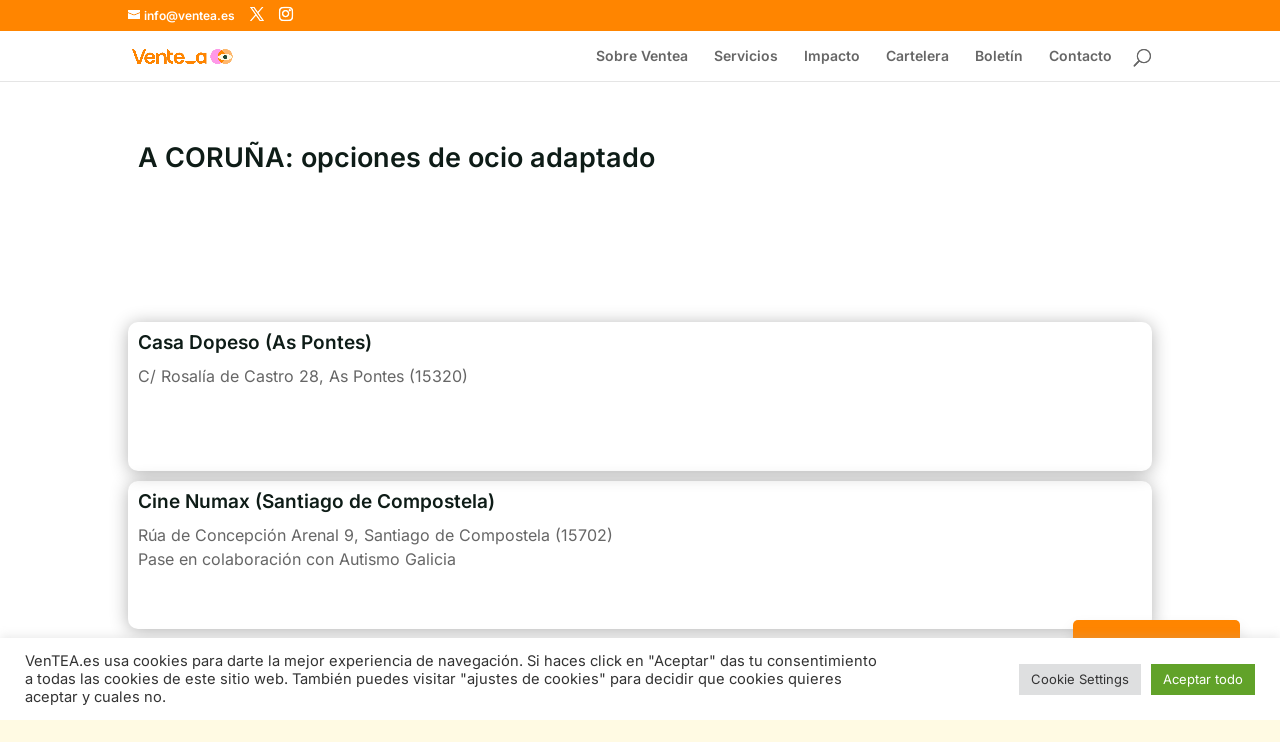

--- FILE ---
content_type: text/html; charset=UTF-8
request_url: https://ventea.es/wp-admin/admin-ajax.php
body_size: 75
content:
140214.48cce69b14f59050e7bf807b42331807

--- FILE ---
content_type: text/css
request_url: https://ventea.es/wp-content/et-cache/2362/et-core-unified-deferred-2362.min.css?ver=1764946359
body_size: 393
content:
.et_pb_section_3.et_pb_section,.et_pb_section_4.et_pb_section{padding-top:0px;padding-bottom:0px}.et_pb_section_6.et_pb_section{background-color:#7CDA24!important}.et_pb_section_6.section_has_divider.et_pb_top_divider .et_pb_top_inside_divider{background-image:url([data-uri]);background-size:100% 0px;top:0;height:0px;z-index:10;transform:scale(1,1)}.et_pb_fullwidth_code_0{background-color:#faf6f4;box-shadow:6px 6px 18px 0px rgba(0,0,0,0.3)}